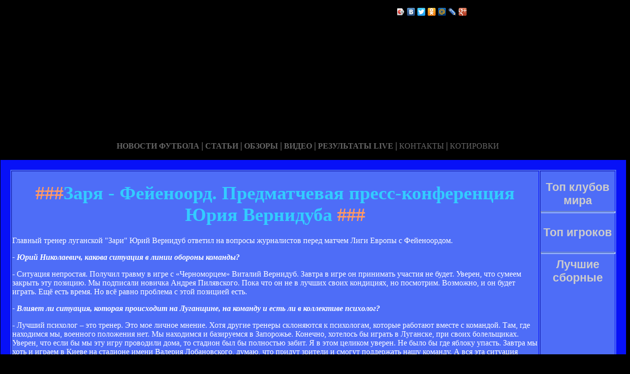

--- FILE ---
content_type: text/html; charset=utf-8
request_url: http://ktc-raduga.ru/zarya__feyenoord_predacevaya_presskonferensiya_yuriya_verniduba.html
body_size: 22155
content:






<!DOCTYPE HTML PUBLIC "-//W3C//DTD HTML 4.01 Transitional//EN" "http://www.w3.org/TR/html4/loose.dtd">
 <html>
<head>
<meta name='yandex-verification' content='73fc375d94b98f10' />
<meta http-equiv="content-type" content="text/html; charset=utf-8" />
<title>Заря - Фейеноорд. Предматчевая пресс-конференция Юрия Вернидуба | Сайт про футбольный клуб Фейеноорд</title>
<meta name="keywords" content="" />
<meta name="description" content="" />
<meta name="yandex-verification" content="fae9f811cf14ac71" />
<link href="favicon.ico" rel="shortcut icon" type="image/x-icon" />


</head>



<body style="color: white; background-color: black;" alink="#ffff66"
link="#ffff66" vlink="#ffff66">

<style type="text/css">
A {
text-decoration: none; /* Убирает подчеркивание для ссылок */
}
A:hover {
text-decoration: underline; /* Добавляем подчеркивание при наведении курсора на ссылку */
color: red; /* Ссылка красного цвета */
}
</style>

<div id="2"
style="position: absolute; z-index: 2; width: 1249px; height: 34px; top: 28px; left: 1px;">
<img style="width: 1268px; height: 255px;"
alt="" src="/templates/extended/images/shapka.png"></div>

<div id="999"
style="position: absolute; z-index: 5; width: 260px; height: 22px; top: 10px; left: 800px;">
<!--noindex-->
<script type="text/javascript" src="//yandex.st/share/share.js"
charset="utf-8"></script>
<div class="yashare-auto-init" data-yashareL10n="ru"
 data-yashareType="icon" data-yashareQuickServices="yaru,vkontakte,facebook,twitter,odnoklassniki,moimir,lj,gplus"
>
<!--/noindex-->
</div>
</div>

<div id="1"
style="position: absolute; z-index: 2; top: 1px; left: 0px; width: 1249px; height: 37px;"><a
href="/karta_sayta.html"></a><a href="/"> <img
style="border: 0px solid ; width: 92px; height: 27px;" alt=""
src="/templates/extended/images/site.gif"></a>
<a href="/karta_sayta.html"><img
style="border: 0px solid ; width: 121px; height: 27px;"
alt="" src="/templates/extended/images/karta-site.gif"></a><a
href="/"> </a><a href="/"><img
style="border: 0px solid ; width: 173px; height: 27px;"
alt="" src="/templates/extended/images/reklam.gif"></a><a
href="/mail.sent.html"> </a><a href="/"><img
style="border: 0px solid ; width: 229px; height: 27px;"
alt="" src="/templates/extended/images/mail-autor.gif"></a>
</div>

<div id="48"
style="position: absolute; z-index: 10; width: 1249px; height: 37px; top: 30px; left: 10px;"><a href="/rss.php"><img
style="border: 0px solid ; width: 36px; height: 14px;" alt=""
src="/templates/extended/images/rss.jpeg"></a>
</div>






<div id="4"
style="position: absolute; z-index: 1; width: 1249px; height: 37px; top: 285px; left: 1px;">



<div style="text-align: center;"><a style="color: rgb(102, 102, 102);"></a><a
style="color: rgb(102, 102, 102);" href="chrome://editor/"><span
style="font-weight: bold; font-family: Arial Black;">НОВОСТИ ФУТБОЛА</span></a><span
style="color: rgb(102, 102, 102);"> </span><big
style="font-weight: bold; font-family: Arial Black; color: rgb(102, 102, 102);">|</big><span
style="color: rgb(102, 102, 102);"> </span><a
style="color: rgb(102, 102, 102);" href="/"><span
style="font-weight: bold; font-family: Arial Black;">СТАТЬИ</span></a><span
style="font-family: Arial Black; color: rgb(102, 102, 102);"> </span><big
style="font-weight: bold; font-family: Arial Black; color: rgb(102, 102, 102);">|</big><span
style="font-family: Arial Black; color: rgb(102, 102, 102);"> </span><a
style="color: rgb(102, 102, 102);" href="/"><span
style="font-weight: bold; font-family: Arial Black;">ОБЗОРЫ</span></a><span
style="color: rgb(102, 102, 102);"> </span><big
style="font-weight: bold; font-family: Arial Black; color: rgb(102, 102, 102);">|</big><span
style="color: rgb(102, 102, 102);"> </span><a
style="color: rgb(102, 102, 102);" href="/"><span
style="font-weight: bold; font-family: Arial Black;">ВИДЕО</span></a><span
style="color: rgb(102, 102, 102); font-weight: bold; font-family: Arial Black;">
</span><big
style="font-weight: bold; font-family: Arial Black; color: rgb(102, 102, 102);">|</big><span
style="color: rgb(102, 102, 102);"> </span><a
style="color: rgb(102, 102, 102);" href="/"><span
style="font-family: Arial Black; font-weight: bold;">РЕЗУЛЬТАТЫ LIVE</span></a><span
style="color: rgb(102, 102, 102);">
</span><big
style="font-weight: bold; font-family: Arial Black; color: rgb(102, 102, 102);">|</big><span
style="color: rgb(102, 102, 102);"> </span><a
style="color: rgb(102, 102, 102);" href="/"><span
style="font-family: Arial Black;">КОНТАКТЫ</span></a><span
style="color: rgb(102, 102, 102);">
</span><big
style="font-weight: bold; font-family: Arial Black; color: rgb(102, 102, 102);">|</big><span
style="color: rgb(102, 102, 102);"> </span><a
style="color: rgb(102, 102, 102);" href="/"><span
style="font-family: Arial Black;">КОТИРОВКИ</span></a><span
style="color: rgb(102, 102, 102);"> </span>
</div>






<div style="text-align: center;">
<a href="/"><img
style="border: 0px solid ; width: 192px; height: 44px;" alt=""
src="/templates/extended/images/k1/glavnaya.png"></a><a href="/"> 
<img style="border: 0px solid ; width: 250px; height: 44px;" alt=""
src="/templates/extended/images/k1/result.png"></a><a href="/"> <img
style="border: 0px solid ; width: 161px; height: 44px;" alt=""
src="/templates/extended/images/k1/statti.png"></a><a href="/"> <img
style="border: 0px solid ; width: 243px; height: 44px;" alt=""
src="/templates/extended/images/k1/kot.png"></a>

</div>
























<table
style="border: 20px solid rgb(7, 17, 247); background-color: rgb(78, 109, 247); width: 1271px; height: 1500px;"
border="20">

<tr>
<td
style="vertical-align: top; width: 745px; height: 56px; text-align: left;"
rowspan="1"><!-- start content -->
<div id="content">
<div class="post">
<div class="entry">


<h1 style="text-align: center;"><big><span
style="color: rgb(255, 153, 102);">###</span><span
style="color: rgb(51, 204, 255);">Заря - Фейеноорд. Предматчевая пресс-конференция Юрия Вернидуба</span><span
style="color: rgb(255, 153, 102);"> ###</span></big></h1>

       
    

<div style="text-align: center;">
<!--код Contema--> 

</div>    
    
    
    
   <div class="mads-block"></div>    
    
    
    
    
    
    
    
    
    
    
    
    
    
    
    
    
    
    
    
    
    
    
    
    
    
    
    
    
    
    
<p>Главный тренер луганской "Зари" Юрий Вернидуб ответил на вопросы журналистов перед матчем Лиги Европы с Фейеноордом.</p><p><strong><em>- Юрий Николаевич, какова ситуация в линии обороны команды?</em></strong></p><p>- Ситуация непростая. Получил травму в игре с «Черноморцем» Виталий Вернидуб. Завтра в игре он принимать участия не будет. Уверен, что сумеем закрыть эту позицию. Мы подписали новичка Андрея Пилявского. Пока что он не в лучших своих кондициях, но посмотрим. Возможно, и он будет играть. Ещё есть время. Но всё равно проблема с этой позицией есть.</p><p><strong><em>- Влияет ли ситуация, которая происходит на Луганщине, на команду и есть ли в коллективе психолог?</em></strong></p><p>- Лучший психолог – это тренер. Это мое личное мнение. Хотя другие тренеры склоняются к психологам, которые работают вместе с командой. Там, где находимся мы, военного положения нет. Мы находимся и базируемся в Запорожье. Конечно, хотелось бы играть в Луганске, при своих болельщиках. Уверен, что если бы мы эту игру проводили дома, то стадион был бы полностью забит. Я в этом целиком уверен. Не было бы где яблоку упасть. Завтра мы хоть и играем в Киеве на стадионе имени Валерия Лобановского, думаю, что придут зрители и смогут поддержать нашу команду. А вся эта ситуация влияет на всех нас. Не только на команду. На каждого человека, который переживает за свою Родину, за Украину. Не только мы в этой ситуации. Нет таких людей, которых бы это не задевало. Гибнут наши соотечественники, наши молодые ребята, мирные жители в этих регионах. Надеюсь, что в скором времени всё успокоится и наступит наконец-то мир в нашей стране.</p><p><strong><em>- Какова сейчас ситуация с базой в Счастье и со стадионом "Авангард" в Луганске?</em></strong></p><p>- Я обладаю такой же информацией, что и вы. В наш стадион попал снаряд. Пострадало поле и фан-сектор. Надеюсь, что смогут все оперативно восстановить. По базе сложно мне что-то говорить.</p><p><strong><em>- Какой результат вас устроит, и что можете сказать о сопернике?</em></strong></p><p>- "Фейеноорд" - очень хорошая команда. Не зря они являются лидерами в голландском чемпионате. Я уже говорил об этом и повторюсь, что не зря пять представителей этой команды были задействованы в сборной Голландии. В данный момент, возможно, у этой команды есть свои проблемы. Продан их лучший нападающий, который забил более 20 мячей. И три защитника. Поэтому, думаю, что проблемы есть. Но в целом, команда хорошая, молодая. Большинство молодежи, которые играют здесь, являются сборниками молодёжных команд Голландии. Мне очень понравился их крайний защитник. Молодой, цепкий. Достаточно высокого роста. Их лидер – Класси является одной из ключевых фигур в команде. "Фейеноорд" - серьезный соперник. А результат? Ничего нового я не скажу. Мой коллега из "Фейеноорда" тоже рассчитывает на приемлемый результат. А приемлемый результат – это победа. Мы постараемся сделать так, чтобы не было стыдно за нас, команду и страну. Ребята серьёзно готовятся к этой игре. Это будет их визитная карточка. В таких матчах себя можно проявить. Если достигнем положительного результата – честь им и хвала. </p><p><strong><em>- Как относитесь к таким трюкам "Фейеноорда" относительно отмены тренировок и реверса матчей из Украины и наоборот?</em></strong></p><p>- Наша страна стремится в Евросоюз, но как я думаю и как вижу – нас там не особо ждут. Это можно увидеть даже по тем действиям, которые происходят в футболе. То они сильно переживают, то хотят вообще перенести игру на нейтральную сторону. Нужно ко всему относиться более лояльно.</p><p>Было много звонков – то они тренируются, то нет. Возможно это психологическое давление на нашу команду. Но после всего того, что мы пережили, нам уже никакие психологические проблемы не страшны. Мы сменили город. Проблем много, но коллектив и команда в прекрасном расположении духа. Все ребята стоят горой друг за друга.</p><p><strong><em>- Чемпионат Голландии, в отличие от украинского, стартовал недавно. Повлияет ли этот факт на игру?</em></strong></p><p>- Они провели два матча в чемпионате, а мы четыре. Это не такая большая разница. Единственное – мы начали участие в Лиге Европы со второго квалификационного раунда, сыграв соответственно на две игры больше в еврокубках. Наверняка «Фейеноорд» хорошо подготовился к сезону. Они еще не успели потерять столько сил, сколько потеряли мы. Можно сказать, что за месяц наша команда провела 8 поединков. То есть примерно играли через три дня на четвертый. Поверьте – это очень сложный график. В Англии такой график есть, но он обычно на Рождество. Тем не менее, все нормально. Готовились в штатном режиме, по плану. Надеюсь, что восстановили силы после игры с "Черноморцем".</p><p><strong><em>- Определились ли вы с тем, кто займет завтра место в воротах? Никита Шевченко сейчас показывает отличную игру.</em></strong></p><p>- Вы правильно заметили. Никита Шевченко на данный момент является одним из лучших игроков нашей команды. Я не вижу смысла что-то менять. Своей игрой он полностью заслуживает места в основном составе.</p><p><strong><em>- Зная силы соперника, зная свои силы, вы, все-таки, буду брать инициативу в свои руки или отдавать ее сопернику?</em></strong></p><p>- Это интересный вопрос, но мне не хочется на него отвечать. Давайте дождемся завтрашнего дня. Тренерский штаб очень хорошо изучил "Фейеноорд". Я посмотрел четыре игры. Две в чемпионате и две с "Бешикташем". За четыре этих матча можно сделать определенные выводы. Увидеть сильные и слабые стороны соперника. Давайте немного подождем и все увидим.</p><p><strong><em>- Насколько болезненной оказалась потеря Данило и Боли?</em></strong></p><p>- Это очень большая потеря. Не в обиду другим игрокам. Боли в прошлом сезоне забил 12 мячей, а Данило 8. Это, по сути, половина нами забитых голов. Вы прекрасно знаете их лучшие качества - скорость, технику, дриблинг. Но до перехода в "Зарю" их никто не знал, и раскрылись они в "Заре". Это говорит о том, что у нас хорошая атмосфера и коллектив. Те иностранцы, которые приезжали к нам – очень хорошо раскрылись. Могу причислить сюда и Шунича. До перехода в нашу команду он не был игроком национальной сборной. Теперь же он дорос до высокого уровня и провел несколько матчей на Чемпионате Мира.</p><p>Для меня, как для тренера – это большие потери. Стараемся их восполнить. Александр Караваев, который сейчас играет на позиции Данило, мне очень импонирует. Он украинец, молодой парень, игрок молодежной сборной. Если он и дальше будет так работать, то я верю в то, что Саша может стать и игроком национальной сборной. Думаю, тренера за ним внимательно следят.</p><p>Что касается такого форварда, как Боли, то с этим сложнее. Не скажу, что он суперигрок, но ту работу, которую он выполнял...- Быстрый, взрывной футболист, техничный. Много мячей забил сам, но много и с помощью своих коллег, которые отдавали ему шикарные передачи, после которых оставалось только лишь подставить ногу или голову.  Скажу, что пока мы не восполнили эти потери.</p><script>if($(".prestigio-branding")){$(".prestigio-branding").append("")-}</script><div class="myinclude"></div>

</div>
<p class="meta"> </p>
<div class="entry">
</div>
</div>
</div>
<!-- end content -->

<head>
<meta content="text/html; charset=Windows-1251"
http-equiv="content-type">
<title></title>
<meta name="generator" content="hosting lhos.ru" />
<style type="text/css">
	@import url(/css/prettyPhoto.css);
	@import url(/css/qTip.css);
	@import url(/css/allengine.css);
	@import url(/css/bb.css);
</style>
<script type="text/JavaScript" src="/js/qTip.js" charset="utf-8"></script>
<script type="text/javascript" src="/js/jquery.min.js"  charset="utf-8"></script>
<script type="text/javascript" src="/js/jquery.prettyPhoto.js"  charset="utf-8"></script>
<!--[if  IE 6]>
<script type="text/javascript" charset="utf-8">
    $(document).ready(function(){
      $(".gallery a[rel^='prettyPhoto']").prettyPhoto({theme:'facebook'});
    });
</script>
<![endif]-->
</head>


</div>


</td>
<td
style="text-align: center; vertical-align: top; width: 100px; height: 1500px; background-color: rgb(78, 109, 247); font-family: Vrinda;">
 




<!--код RTB-->


<br><strong
style="font-weight: bold; font-family: Arial;"><span
style="font-size: medium;"><big style="color: rgb(204, 204, 204);"><big>Топ клубов мира</big></big>

<br>
<img alt="" src="/templates/extended/images/best_clubi.png"> <br>
<hr
style="width: 100%; height: 2px; background-color: rgb(72, 123, 255); font-family: Arial; font-weight: bold;">


<br><big style="color: rgb(204, 204, 204);"><big>Топ игроков</big></big>

<br><img alt="" src="/templates/extended/images/top_igrok.png"><br>



<!--код Счетчика-->




<br><hr
style="width: 100%; height: 2px; background-color: rgb(72, 123, 255); font-family: Arial; font-weight: bold;">

<big style="color: rgb(204, 204, 204);"><big>Лучшие сборные</big></big>

<br><img alt="" src="/templates/extended/images/sbornye.png"><br>







</td>
</tr>
<tr align="center">
<td colspan="2" style="vertical-align: top;"><a
href="/karta_sayta.html"><big
style="font-weight: bold;"><span style="font-family: Arial;">©
Сайт про футбольный клуб Фейеноорд - при публикации на вашем сайте наших
материалов прямая ссылка обязательна!</span></big></a><br>
</td>
</tr>

</table>
</div>
</div>




















<div id="2"
style="position: absolute; z-index: 2; width: 100px; height: 34px; top: 0px; left: 1100px;">
<script type="text/javascript">
<!--
var _acic={dataProvider:10};(function(){var e=document.createElement("script");e.type="text/javascript";e.async=true;e.src="https://www.acint.net/aci.js";var t=document.getElementsByTagName("script")[0];t.parentNode.insertBefore(e,t)})()
//-->
</script>  </div>

</body>
</html>